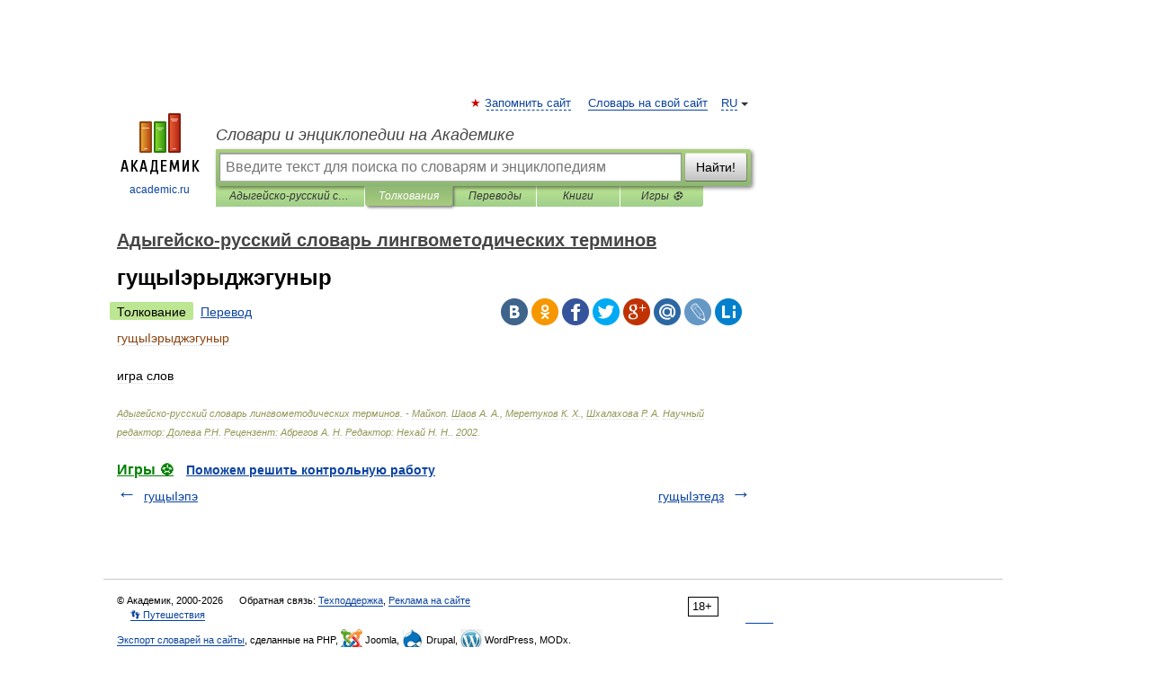

--- FILE ---
content_type: application/javascript; charset=utf-8
request_url: https://fundingchoicesmessages.google.com/f/AGSKWxXmdbxHfCgiiBlj8fiTtigTh54s0NuYZzNRfulcPkO4BQCHTZwBlmwuiyxc4TBfh-qbBRPZRRLURPJOrlRGRkXpa_XOCS-O3rp_7qrSSFGtyWVJ7abTjG5iAUAR9s47Zj9sU_2bKqrJ_ot73Pe9O38ZzISyWzTqM4Rw-kFhRoi_evEEPpPc9eXe6tPc/_/ads/250x120__pushads._textads//wpbanners_show.php/ad-frame.
body_size: -1292
content:
window['b93516fa-b285-4ac6-acac-696d0e4ef2e3'] = true;